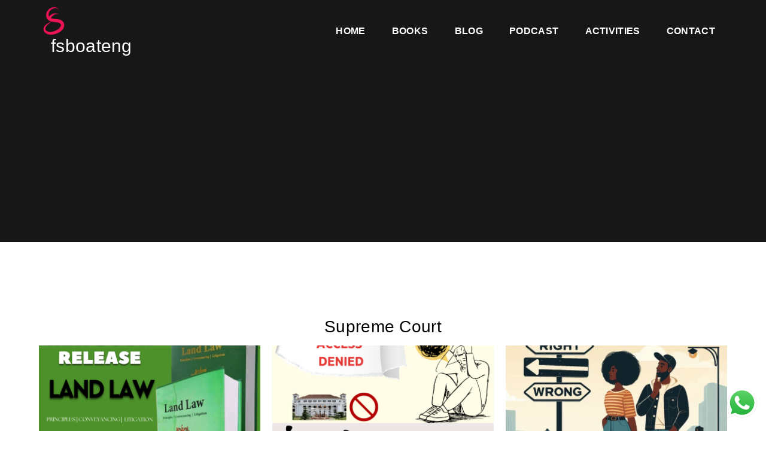

--- FILE ---
content_type: text/html; charset=utf-8
request_url: https://www.google.com/recaptcha/api2/aframe
body_size: 268
content:
<!DOCTYPE HTML><html><head><meta http-equiv="content-type" content="text/html; charset=UTF-8"></head><body><script nonce="88E9C4xsv3AUWjbPRs1GOw">/** Anti-fraud and anti-abuse applications only. See google.com/recaptcha */ try{var clients={'sodar':'https://pagead2.googlesyndication.com/pagead/sodar?'};window.addEventListener("message",function(a){try{if(a.source===window.parent){var b=JSON.parse(a.data);var c=clients[b['id']];if(c){var d=document.createElement('img');d.src=c+b['params']+'&rc='+(localStorage.getItem("rc::a")?sessionStorage.getItem("rc::b"):"");window.document.body.appendChild(d);sessionStorage.setItem("rc::e",parseInt(sessionStorage.getItem("rc::e")||0)+1);localStorage.setItem("rc::h",'1769447724723');}}}catch(b){}});window.parent.postMessage("_grecaptcha_ready", "*");}catch(b){}</script></body></html>